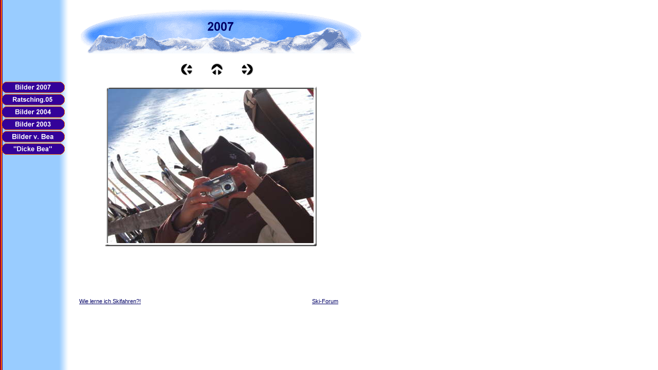

--- FILE ---
content_type: text/html
request_url: http://einmail.de/html/2007_20.html
body_size: 347
content:
<!DOCTYPE HTML PUBLIC "-//W3C//DTD HTML 4.0 Transitional//EN">
<HTML>
<HEAD>
<META HTTP-EQUIV="Content-Type" CONTENT="text/html; charset=ISO-8859-1">
<TITLE>2007</TITLE>
<FRAMESET BORDER=0 FRAMESPACING=0 FRAMEBORDER=0 COLS="152,*">
    <FRAME NAME="links" TITLE="links" SRC="../html/left_2007_20.html" SCROLLING=AUTO MARGINWIDTH="2" MARGINHEIGHT="1" FRAMEBORDER=NO BORDER="0" NORESIZE>
    <FRAME NAME="Haupttext" TITLE="Haupttext" SRC="../html/body_2007_20.html" SCROLLING=AUTO MARGINWIDTH=2 MARGINHEIGHT=2>
</FRAMESET>
</HEAD>
</HTML>
 

--- FILE ---
content_type: text/html
request_url: http://einmail.de/html/left_2007_20.html
body_size: 1136
content:
<!DOCTYPE HTML PUBLIC "-//W3C//DTD HTML 4.0 Transitional//EN">
<HTML>
<HEAD>
<META HTTP-EQUIV="Content-Type" CONTENT="text/html; charset=ISO-8859-1">
<TITLE>2007</TITLE>
<BASE TARGET="_parent">
<SCRIPT>
<!--
function F_loadRollover(){} function F_roll(){}
//-->
</SCRIPT>
<SCRIPT LANGUAGE="JavaScript1.2" SRC="../assets/rollover.js"></SCRIPT>
<LINK REL=STYLESHEET TYPE="text/css" HREF="../html/style.css">
<LINK REL=STYLESHEET TYPE="text/css" HREF="../html/site.css">
<STYLE>
</STYLE><NOLAYER>
<STYLE ID="NOF_STYLE_SHEET">
<!--
DIV#LayoutLYR { position:absolute; top:2; left:2; z-index: 1; visibility:inherit; }
DIV#Navigationsleiste3LYR { position:absolute; visibility:inherit; top:156; left:0; width:125; height:144; z-index:1 }
-->
</STYLE>

</NOLAYER>
</HEAD>
<BODY NOF="(MB=(DefaultMasterBorder, 106, 45, 137, 0), L=(2007Layout, 610, 430))">
    <DIV ID="LayoutLYR"><LAYER ID="LayoutLYR" TOP=2 LEFT=2 VISIBILITY=INHERIT WIDTH=137 HEIGHT=581 Z-INDEX=1><DIV ID="Navigationsleiste3LYR"><LAYER ID="Navigationsleiste3LYR" VISIBILITY=INHERIT TOP=156 LEFT=0 WIDTH=125 HEIGHT=144 Z-INDEX=1>
    <TABLE ID="Navigationsleiste3" BORDER=0 CELLSPACING=0 CELLPADDING=0 NOF=NB_UYVSNY120 WIDTH=125>
        <TR VALIGN=TOP ALIGN=LEFT>
            <TD WIDTH=125 HEIGHT=24><A HREF="../html/bilder_2007.html" onMouseOver="F_roll('Navigationsschaltflaeche7',1)" onMouseOut="F_roll('Navigationsschaltflaeche7',0)"><IMG ID="Navigationsschaltflaeche7" NAME="Navigationsschaltflaeche7" HEIGHT=24 WIDTH=125 SRC="../assets/images/autogen/Bilder_2007_Ns1.gif" onLoad="F_loadRollover(this,'Bilder_2007_NRs2.gif',0)" BORDER=0 ALT="Bilder 2007"></A></TD>
        </TR>
        <TR VALIGN=TOP ALIGN=LEFT>
            <TD WIDTH=125 HEIGHT=24><A HREF="../index.html" onMouseOver="F_roll('Navigationsschaltflaeche8',1)" onMouseOut="F_roll('Navigationsschaltflaeche8',0)"><IMG ID="Navigationsschaltflaeche8" NAME="Navigationsschaltflaeche8" HEIGHT=24 WIDTH=125 SRC="../assets/images/autogen/Ratsching.05_Ns1.gif" onLoad="F_loadRollover(this,'Ratsching.05_NRs2.gif',0)" BORDER=0 ALT="Ratsching.05"></A></TD>
        </TR>
        <TR VALIGN=TOP ALIGN=LEFT>
            <TD WIDTH=125 HEIGHT=24><A HREF="../html/bilder_20041.html" onMouseOver="F_roll('Navigationsschaltflaeche9',1)" onMouseOut="F_roll('Navigationsschaltflaeche9',0)"><IMG ID="Navigationsschaltflaeche9" NAME="Navigationsschaltflaeche9" HEIGHT=24 WIDTH=125 SRC="../assets/images/autogen/Bilder_2004_Ns1.gif" onLoad="F_loadRollover(this,'Bilder_2004_NRs2.gif',0)" BORDER=0 ALT="Bilder 2004"></A></TD>
        </TR>
        <TR VALIGN=TOP ALIGN=LEFT>
            <TD WIDTH=125 HEIGHT=24><A HREF="../html/bilder_2003.html" onMouseOver="F_roll('Navigationsschaltflaeche10',1)" onMouseOut="F_roll('Navigationsschaltflaeche10',0)"><IMG ID="Navigationsschaltflaeche10" NAME="Navigationsschaltflaeche10" HEIGHT=24 WIDTH=125 SRC="../assets/images/autogen/Bilder_2003_Ns1.gif" onLoad="F_loadRollover(this,'Bilder_2003_NRs2.gif',0)" BORDER=0 ALT="Bilder 2003"></A></TD>
        </TR>
        <TR VALIGN=TOP ALIGN=LEFT>
            <TD WIDTH=125 HEIGHT=24><A HREF="../html/bilder_v__bea.html" onMouseOver="F_roll('Navigationsschaltflaeche11',1)" onMouseOut="F_roll('Navigationsschaltflaeche11',0)"><IMG ID="Navigationsschaltflaeche11" NAME="Navigationsschaltflaeche11" HEIGHT=24 WIDTH=125 SRC="../assets/images/autogen/Bilder_v._Bea_Ns1.gif" onLoad="F_loadRollover(this,'Bilder_v._Bea_NRs2.gif',0)" BORDER=0 ALT="Bilder v. Bea"></A></TD>
        </TR>
        <TR VALIGN=TOP ALIGN=LEFT>
            <TD WIDTH=125 HEIGHT=24><A HREF="../html/_dicke_bea_.html" onMouseOver="F_roll('Navigationsschaltflaeche12',1)" onMouseOut="F_roll('Navigationsschaltflaeche12',0)"><IMG ID="Navigationsschaltflaeche12" NAME="Navigationsschaltflaeche12" HEIGHT=24 WIDTH=125 SRC="../assets/images/autogen/_Dicke_Bea__Ns1.gif" onLoad="F_loadRollover(this,'_Dicke_Bea__NRs2.gif',0)" BORDER=0 ALT=""Dicke Bea""></A></TD>
        </TR>
    </TABLE>
    </LAYER></DIV></LAYER></DIV>
</BODY>
</HTML>
 

--- FILE ---
content_type: text/html
request_url: http://einmail.de/html/body_2007_20.html
body_size: 1639
content:
<!DOCTYPE HTML PUBLIC "-//W3C//DTD HTML 4.0 Transitional//EN">
<HTML>
<HEAD>
<META HTTP-EQUIV="Content-Type" CONTENT="text/html; charset=ISO-8859-1">
<TITLE>2007</TITLE>
<BASE TARGET="_parent">
<LINK REL=STYLESHEET TYPE="text/css" HREF="../html/style.css">
<LINK REL=STYLESHEET TYPE="text/css" HREF="../html/site.css">
<STYLE>
</STYLE><NOLAYER>
<STYLE ID="NOF_STYLE_SHEET">
<!--
DIV#LayoutLYR { position:absolute; top:2; left:2; z-index: 1; visibility:inherit; }
DIV#Banner1LYR { position:absolute; visibility:inherit; top:0; left:0; width:550; height:102; z-index:1 }
DIV#Text50LYR { position:absolute; visibility:inherit; top:567; left:0; width:150; height:14; z-index:2 }
DIV#Text54LYR { position:absolute; visibility:inherit; top:567; left:453; width:157; height:14; z-index:3 }
DIV#Bild5LYR { position:absolute; visibility:inherit; top:121; left:197; width:24; height:24; z-index:4 }
DIV#Bild6LYR { position:absolute; visibility:inherit; top:121; left:256; width:24; height:24; z-index:5 }
DIV#Bild7LYR { position:absolute; visibility:inherit; top:121; left:315; width:24; height:24; z-index:6 }
DIV#Fotogalerie2LYR { position:absolute; visibility:inherit; top:161; left:46; width:420; height:320; z-index:7 }
-->
</STYLE>

</NOLAYER>
</HEAD>
<BODY NOF="(MB=(DefaultMasterBorder, 106, 45, 137, 0), L=(2007Layout, 610, 430))" STYLE="background-image: none;">
    <DIV ID="LayoutLYR"><LAYER ID="LayoutLYR" TOP=2 LEFT=2 VISIBILITY=INHERIT WIDTH=610 HEIGHT=581 Z-INDEX=1><DIV ID="Bild5LYR"><LAYER ID="Bild5LYR" VISIBILITY=INHERIT TOP=121 LEFT=197 WIDTH=24 HEIGHT=24 Z-INDEX=1><A HREF="../html/2007_19.html" NOF="LS_PD"><IMG ID="Bild5" HEIGHT=24 WIDTH=24 SRC="../assets/images/NavLeft.gif" BORDER=0 ALT=""></A></LAYER></DIV><DIV ID="Bild6LYR"><LAYER ID="Bild6LYR" VISIBILITY=INHERIT TOP=121 LEFT=256 WIDTH=24 HEIGHT=24 Z-INDEX=2><A HREF="../html/bilder_2007.html" NOF="LS_U"><IMG ID="Bild6" HEIGHT=24 WIDTH=24 SRC="../assets/images/NavUp.gif" BORDER=0 ALT=""></A></LAYER></DIV><DIV ID="Bild7LYR"><LAYER ID="Bild7LYR" VISIBILITY=INHERIT TOP=121 LEFT=315 WIDTH=24 HEIGHT=24 Z-INDEX=3><A HREF="../html/2007_21.html" NOF="LS_ND"><IMG ID="Bild7" HEIGHT=24 WIDTH=24 SRC="../assets/images/NavRight.gif" BORDER=0 ALT=""></A></LAYER></DIV><DIV ID="Fotogalerie2LYR"><LAYER ID="Fotogalerie2LYR" VISIBILITY=INHERIT TOP=161 LEFT=46 WIDTH=420 HEIGHT=320 Z-INDEX=4>
    <TABLE ID="Table2" BORDER=0 CELLSPACING=3 CELLPADDING=1>
        <TR>
            <TD WIDTH="100%">
                <TABLE WIDTH=412 BORDER=0 CELLSPACING=0 CELLPADDING=0 ALIGN=LEFT NOF=TE>
                    <TR>
                        <TD>
                            <TABLE ID="Table1" BORDER=0 CELLSPACING=0 CELLPADDING=0>
                                <TR>
                                    <TD WIDTH="1%">
                                        <P><IMG ID="Picture3" HEIGHT=6 WIDTH=6 SRC="../assets/images/top_left_basic3.gif" VSPACE=0 HSPACE=0 ALIGN="BOTTOM" BORDER=0 ALT=""></P>
                                    </TD>
                                    <TD WIDTH="97%" STYLE="background-image: url('../assets/images/top_background_basic2.gif');">
                                        <P><IMG ID="Picture6" HEIGHT=1 WIDTH=1 SRC="../assets/images/spacer.gif" VSPACE=0 HSPACE=0 ALIGN="BOTTOM" BORDER=0 ALT=""></P>
                                    </TD>
                                    <TD WIDTH="1%">
                                        <P><IMG ID="Picture9" HEIGHT=6 WIDTH=6 SRC="../assets/images/top_right_background2.gif" VSPACE=0 HSPACE=0 ALIGN="BOTTOM" BORDER=0 ALT=""></P>
                                    </TD>
                                </TR>
                                <TR>
                                    <TD WIDTH="1%" STYLE="background-image: url('../assets/images/left_background_basic2.gif');">
                                        <P><IMG ID="Picture12" HEIGHT=1 WIDTH=1 SRC="../assets/images/spacer.gif" VSPACE=0 HSPACE=0 ALIGN="BOTTOM" BORDER=0 ALT=""></P>
                                    </TD>
                                    <TD WIDTH="97%" STYLE="background-color: rgb(222,222,222);">
                                        <P><IMG ID="Datenfeld11" HEIGHT=300 WIDTH=400 SRC="../assets/images/db_images/db_Dscf00213.jpg" VSPACE=0 HSPACE=0 ALIGN="BOTTOM" BORDER=0 ALT=""></P>
                                    </TD>
                                    <TD WIDTH="1%" STYLE="background-image: url('../assets/images/right_background_basic2.gif');">
                                        <P><IMG ID="Picture18" HEIGHT=1 WIDTH=1 SRC="../assets/images/spacer.gif" VSPACE=0 HSPACE=0 ALIGN="BOTTOM" BORDER=0 ALT=""></P>
                                    </TD>
                                </TR>
                                <TR>
                                    <TD WIDTH="1%">
                                        <P><IMG ID="Picture21" HEIGHT=6 WIDTH=6 SRC="../assets/images/bottom_left_basic2.gif" VSPACE=0 HSPACE=0 ALIGN="BOTTOM" BORDER=0 ALT=""></P>
                                    </TD>
                                    <TD WIDTH="97%" STYLE="background-image: url('../assets/images/bottom_background_basic2.gif');">
                                        <P><IMG ID="Picture24" HEIGHT=1 WIDTH=1 SRC="../assets/images/spacer.gif" VSPACE=0 HSPACE=0 ALIGN="BOTTOM" BORDER=0 ALT=""></P>
                                    </TD>
                                    <TD WIDTH="1%">
                                        <P><IMG ID="Picture27" HEIGHT=6 WIDTH=6 SRC="../assets/images/bottom_right_basic2.gif" VSPACE=0 HSPACE=0 ALIGN="BOTTOM" BORDER=0 ALT=""></P>
                                    </TD>
                                </TR>
                            </TABLE>
                        </TD>
                    </TR>
                </TABLE>
                <P>&nbsp;</P>
            </TD>
        </TR>
    </TABLE>
    </LAYER></DIV><DIV ID="Banner1LYR"><LAYER ID="Banner1LYR" VISIBILITY=INHERIT TOP=0 LEFT=0 WIDTH=550 HEIGHT=102 Z-INDEX=5><IMG ID="Banner1" HEIGHT=102 WIDTH=550 SRC="../assets/images/autogen/2007_N1Banner.gif" BORDER=0 ALT="2007" NOF=B_H></LAYER></DIV><DIV ID="Text50LYR" CLASS="TextObject"><LAYER ID="Text50LYR" VISIBILITY=INHERIT TOP=567 LEFT=0 WIDTH=150 HEIGHT=14 Z-INDEX=6>
    <P><A HREF="http://www.carving-ski.de/" target=N>Wie lerne ich Skifahren?!</A></P>
    </LAYER></DIV><DIV ID="Text54LYR" CLASS="TextObject"><LAYER ID="Text54LYR" VISIBILITY=INHERIT TOP=567 LEFT=453 WIDTH=157 HEIGHT=14 Z-INDEX=7>
    <P><A HREF="http://www.ski-community.de/" target=N>Ski-Forum</A></P>
    </LAYER></DIV></LAYER></DIV>
</BODY>
</HTML>
 

--- FILE ---
content_type: text/css
request_url: http://einmail.de/html/style.css
body_size: 590
content:
/* CSS-Definitionsdatei, die SiteStyle -Stylesheets enthält */
BODY { font-family: Arial,Helvetica,Geneva,Sans-serif,sans-serif; font-size: small; color: rgb(0,0,102); background-image: url("../assets/images/Background.gif");}
 A:active { color: rgb(0,0,102);}
 A:link { color: rgb(0,0,102);}
 A:visited { color: rgb(255,153,0);}
 .TextObject { font-family: Arial,Helvetica,Geneva,Sans-serif,sans-serif; font-size: small; color: rgb(0,0,102);}
 P { font-family: Arial,Helvetica,Geneva,Sans-serif,sans-serif; font-size: 8pt; color: rgb(0,0,102);}
 A:hover { color: rgb(255,153,0);}
 

--- FILE ---
content_type: text/css
request_url: http://einmail.de/html/style.css
body_size: 590
content:
/* CSS-Definitionsdatei, die SiteStyle -Stylesheets enthält */
BODY { font-family: Arial,Helvetica,Geneva,Sans-serif,sans-serif; font-size: small; color: rgb(0,0,102); background-image: url("../assets/images/Background.gif");}
 A:active { color: rgb(0,0,102);}
 A:link { color: rgb(0,0,102);}
 A:visited { color: rgb(255,153,0);}
 .TextObject { font-family: Arial,Helvetica,Geneva,Sans-serif,sans-serif; font-size: small; color: rgb(0,0,102);}
 P { font-family: Arial,Helvetica,Geneva,Sans-serif,sans-serif; font-size: 8pt; color: rgb(0,0,102);}
 A:hover { color: rgb(255,153,0);}
 